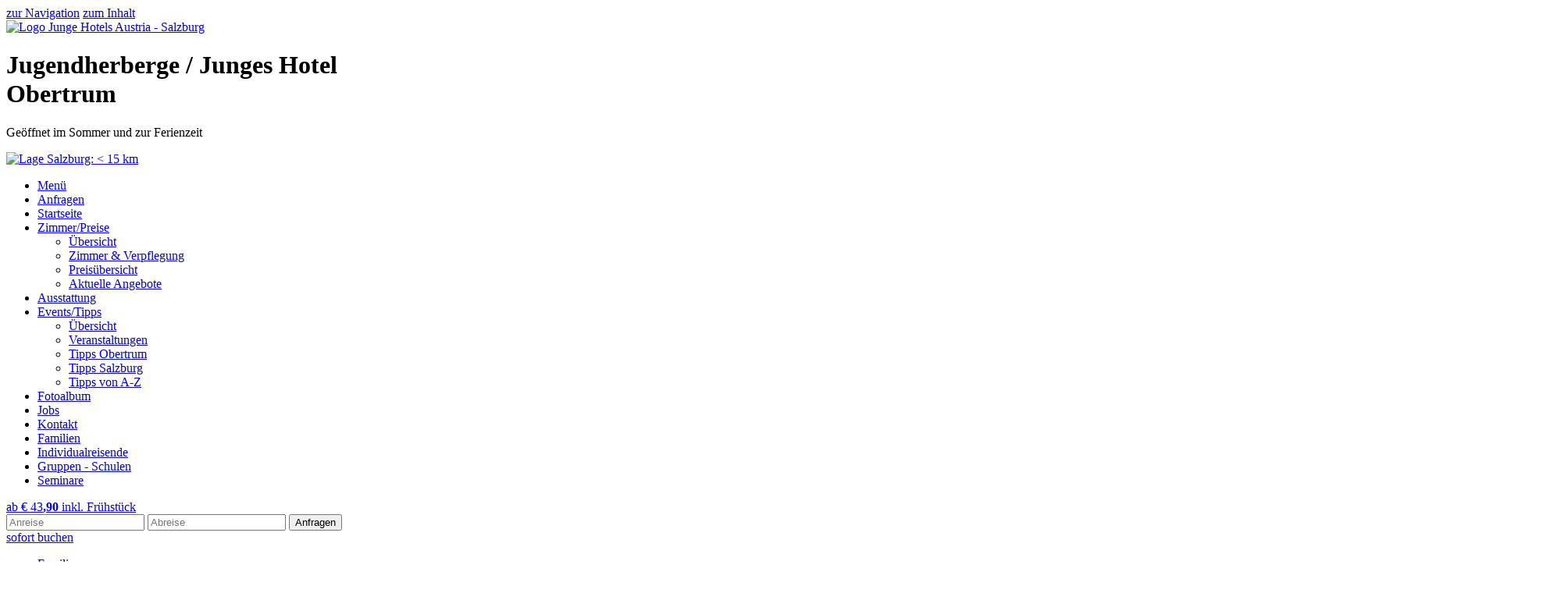

--- FILE ---
content_type: text/html; Charset=UTF-8
request_url: https://www.hostel-obertrum.at/de/aktuell/index.asp?dat=Tipps+Obertrum
body_size: 12178
content:

<!DOCTYPE html>
<html xmlns="http://www.w3.org/1999/xhtml" lang="de"  itemscope=itemscope itemtype="http://schema.org/WebPage" >
<head>
<meta charset="utf-8" />

<title>Tipps Obertrum. Heiße Tipps aus Obertrum und Umgebung für Ihren kurzweiligen Urlaub..            ...</title>
<meta name="keywords" content="Tipps Obertrum. Heiße Tipps aus Obertrum und Umgebung für Ihren kurzweiligen Urlaub.. 
 
 
       Alles über Obertrum am See  Die offizielle Website der Marktgemeinde Obertrum bietet einen Veranstaltungskalender, gastronomische Tipps sowie ..." />
<meta name="description" content="Tipps Obertrum. Heiße Tipps aus Obertrum und Umgebung für Ihren kurzweiligen Urlaub..             Alles über Obertrum am See  Die offizielle ..." />


<meta name="robots" content="index, follow, noodp, noydir" />
<meta name="author" content="interact!multimedia" />

<meta property="publisher" content="interact!multimedia"/>
<meta name="revisit-after" content="30 days" />

<meta name="icbm" content="47.934710;13.076290" />
<meta name="geo.position" content="47.934710;13.076290" />
<meta name="geo.country" content="at" />
<meta name="geo.placename" content="Obertrum" />
<meta name="geo.region" content="AT-5" />
<meta name="viewport" content="width=device-width, initial-scale=1.0, maximum-scale=4.0, user-scalable=yes" />
<link rel="apple-touch-icon" sizes="57x57" href="/favicon/apple-touch-icon-57x57.png" />
<link rel="apple-touch-icon" sizes="60x60" href="/favicon/apple-touch-icon-60x60.png" />
<link rel="apple-touch-icon" sizes="72x72" href="/favicon/apple-touch-icon-72x72.png" />
<link rel="apple-touch-icon" sizes="76x76" href="/favicon/apple-touch-icon-76x76.png" />
<link rel="apple-touch-icon" sizes="114x114" href="/favicon/apple-touch-icon-114x114.png" />
<link rel="apple-touch-icon" sizes="120x120" href="/favicon/apple-touch-icon-120x120.png" />
<link rel="apple-touch-icon" sizes="144x144" href="/favicon/apple-touch-icon-144x144.png" />
<link rel="apple-touch-icon" sizes="152x152" href="/favicon/apple-touch-icon-152x152.png" />
<link rel="apple-touch-icon" sizes="180x180" href="/favicon/apple-touch-icon-180x180.png" />
<link rel="icon" type="image/png" href="/favicon/favicon-32x32.png" sizes="32x32" />
<link rel="icon" type="image/png" href="/favicon/android-chrome-192x192.png" sizes="192x192" />
<link rel="icon" type="image/png" href="/favicon/favicon-96x96.png" sizes="96x96" />
<link rel="icon" type="image/png" href="/favicon/favicon-16x16.png" sizes="16x16" />
<link rel="manifest" href="/favicon/manifest.json" />
<link rel="mask-icon" href="/favicon/safari-pinned-tab.svg" color="#e30059" />
<link rel="shortcut icon" href="/favicon/favicon.ico" />
<meta name="msapplication-TileColor" content="#e30059" />
<meta name="msapplication-TileImage" content="/favicon/mstile-144x144.png" />
<meta name="msapplication-config" content="/favicon/browserconfig.xml" />
<meta name="theme-color" content="#ffffff" />
		<script src="https://5f3c395.ccm19.de/app/public/ccm19.js?apiKey=c9ab3031e163010aa726828c33daf3683c4f4ff2cf48305a&amp;domain=172c401" referrerpolicy="origin"></script>
    
			<link rel="stylesheet" type="text/css" href="../../lib/merged_css.css?ver=1" media="screen,print" /> 
		<link rel="alternate stylesheet" title="A+" type="text/css" href="../../lib/merged_css.css?ver=1" media="screen" />
		<link rel="alternate stylesheet" title="A++" type="text/css" href="../../lib/merged_css.css?ver=1" media="screen" />
		
		<noscript><link rel="stylesheet" type="text/css" href="../../lib/jQueryFileUpload/css/jquery.fileupload-ui-noscript.css"></noscript>
		
		<!-- Shim to make HTML5 elements usable in older Internet Explorer versions -->
		<!--[if lt IE 9]><script src="http://html5shim.googlecode.com/svn/trunk/html5.js"></script><![endif]-->		
		
		<!--[if lt IE 7]>
		<script type="text/javascript" src="../../lib/pngfix.js"></script>
		<![endif]-->
		
	<!--[if lt IE 8]>
	<style>
		form select {
			margin-top: 1px;
		}
	</style>
	<![EndIf]-->
	
	
	<!--[if lt IE 7]>
	<style>
	#socialnet {background-image: none;height: 0px;}
	</style>
	<![endif]--> 


	
	
			<!-- The template to display files available for upload -->
			<script id="template-upload" type="text/x-tmpl">
			{% for (var i=0, file; file=o.files[i]; i++) { %}
				<tr class="template-upload fade">
					<!--<td class="preview"><span class="fade"></span></td>--><!--thumbnail deaktiviert-->
					<td class="name"><span>{%=file.name%}</span></td>
					<td class="size"><span>{%=o.formatFileSize(file.size)%}</span></td>
					{% if (file.error) { %}
						{% var errormessage = jQueryLocale.fileupload.errors[file.error]||file.error; %}
						<td class="error feedback" colspan="2"><span class="label label-important">Fehler:</span> {%=errormessage%}</td> 
					{% } else if (o.files.valid && !i) { %}
						<td class="feedbackProgress">
							<div class="progress progress-success progress-striped active" role="progressbar" aria-valuemin="0" aria-valuemax="100" aria-valuenow="0"><div class="bar" style="width:0%;"></div></div>
						</td>
						<td class="start">{% if (!o.options.autoUpload) { %}
							<!--<button class="btn btn-primary emptylabel" title="Upload starten">-->
							<button class="btn btn-primary emptylabel" title="Upload starten">
								<i class="icon-upload icon-white"></i><!-- ui-icon-triangle-1-n-->
								<!--<span>Start</span>-->
								<span>&nbsp;</span>
							</button>
						{% } %}</td>
					{% } else { %}
						<td class="feedback" colspan="2"></td>
					{% } %}
					<td class="cancel">{% if (!i) { %}
						<button class="btn btn-warning emptylabel" title="Upload abbrechen">
							<i class="icon-ban-circle icon-white"></i>
							<!--<span>Cancel</span>-->
							<span>&nbsp;</span>
						</button>
					{% } %}</td>
				</tr>
			{% } %}
			</script>
			<!-- The template to display files available for download -->
			<script id="template-download" type="text/x-tmpl">
			{% for (var i=0, file; file=o.files[i]; i++) { %}
				<tr class="template-download fade">
					{% if (file.error) { %}
						<td></td>
						<td class="name"><span>{%=file.name%}</span></td>
						<td class="size"><span>{%=o.formatFileSize(file.size)%}</span></td>
						{% var errormessage = jQueryLocale.fileupload.errors[file.error]||file.error; %}
						<td class="error feedback" colspan="2"><span class="label label-important">Fehler:</span> {%=errormessage%}</td>
					{% } else { %}
						<!--<td class="preview">{% if (file.thumbnail_url) { %}
							<a href="{%=file.url%}" title="{%=file.name%}" data-gallery="gallery" download="{%=file.name%}"><img src="{%=file.thumbnail_url%}"></a>
						{% } %}</td>--><!--thumbnail deaktiviert-->
						<td class="name">
							<a href="{%=file.url%}" title="{%=file.name%}" data-gallery="{%=file.thumbnail_url&&'gallery'%}" download="{%=file.name%}">{%=file.name%}</a>
						</td>
						<td class="size"><span>{%=o.formatFileSize(file.size)%}</span></td>
						<td class="feedback" colspan="2"></td>
					{% } %}
					<td class="delete">
						<button class="btn btn-danger emptylabel" title="Datei entfernen" data-type="{%=file.delete_type%}" data-url="{%=file.delete_url%}"{% if (file.delete_with_credentials) { %} data-xhr-fields='{"withCredentials":true}'{% } %}>
							<i class="icon-trash icon-white"></i>
							<!--<span>Delete</span>-->
							<span>&nbsp;</span>
						</button>
						<input type="checkbox" class="singleltoggle" name="delete" value="1">
					</td>
				</tr>
			{% } %}
			</script>
			
			<script type="text/javascript">
				var patternAcceptFileTypes = /(\.|\/)(doc|docx|gif|jpeg|jpg|mp3|olnv|pdf|png|pps|ppt|rtf|txt|xls|xlsx|zip)$/i;
				var strFileUploadOrDeleteTrigger = 'jqueryattachment';//zb 'jqueryftpupload'; //um anzugeben, von wo aus UPLOAD or DELETE ausgelöst wurde //'jqueryfileuploadtest:backend //jqueryfileuploadtest:unterschied				
			</script>			
			<script type="text/javascript" src="../../de/lib/js_jqueryfileupload_locale.asp" defer></script>
			<script type="text/javascript" src="../../lib/merged_javascripts.js"></script>
			
		<script type="text/javascript">			
			//löscht mit "Suchbegriff" belegtes Formularfeld
			function clearSuchbegriff(strFormName,strFeldName) {
				eval("strStichwort = document." + strFormName + "." + strFeldName + ".value")
				if (strStichwort == "Suchbegriff") {
					eval("document." + strFormName + "." + strFeldName + ".value=''")
				}
			}
		</script>


		
			<script type="text/javascript"> 
			$(document).ready(function($){
				$('.megamenu').megaMenuCompleteSet({
					menu_speed_show : 300, // Time (in milliseconds) to show a drop down
					menu_speed_hide : 200, // Time (in milliseconds) to hide a drop down
					menu_speed_delay : 200, // Time (in milliseconds) before showing a drop down
					menu_effect : 'hover_slide', // Drop down effect, choose between 'hover_fade', 'hover_slide', 'open_close_fade', etc.
					menu_click_outside : 1, // Clicks outside the drop down close it (1 = true, 0 = false)
					menu_show_onload : 0, // Drop down to show on page load (type the number of the drop down, 0 for none)
					menu_responsive : 1 // 1 = Responsive, 0 = Not responsive
				});
			});
			</script>
			
			<script type="text/javascript">
				$(document).ready(function() {
					
					$('.fancybox').fancybox({
						padding: 0,
						openEffect : 'elastic',
						openSpeed  : 150,
						closeEffect : 'elastic',
						closeSpeed  : 150,
						closeClick : true,
						helpers : {
							title : { type : 'outside' }/*,
							overlay : {  
								css: { 'background': 'rgba(0, 0, 0, 0.7)' } //overlay weniger transparent
							}*/
						},
						afterLoad: function(current, previous) { //'2014-11-18-uiTouch
							/*
							console.info( 'Current: ' + current.href );        
							console.info( 'Previous: ' + (previous ? previous.href : '-') );							
							if (previous) {
								console.info( 'Navigating: ' + (current.index > previous.index ? 'right' : 'left') );     
							}				
							*/
							var fancyPosXY = '';
							var fancyPosXY_start = '';
							var fancyPosXY_offset = '';
							
							var l_nScrollTop = $(window).scrollTop();
							var l_nScrollLeft = $(window).scrollLeft();
							
							var dragElement = $('.fancybox-skin');
							
							var minBewegungSwipe = 80;
							
							//.draggable geht nicht auf iOS. deshalb ist uiTouch-punch nötig, damit swipebar auf mobilen Geräten
							dragElement.draggable({
								axis: "x",
								start: function(event, ui) {
									l_nScrollTop = $(window).scrollTop();
									l_nScrollLeft = $(window).scrollLeft();
									fancyPosXY = ui.position.left;
									fancyPosXY_start = fancyPosXY;
								},
								drag: function(event,ui){
									$(window).scrollTop(l_nScrollTop);
									$(window).scrollLeft(l_nScrollLeft);
								},
								stop: function(event, ui){
							 		 // ... and get next or previous image
									fancyPosXY = ui.position.left;
									//console.info('stop fancyPosXY=' + fancyPosXY);
									if (fancyPosXY > minBewegungSwipe) {
										$.fancybox.prev();
										//console.info('slide prev');
									}
									else if (fancyPosXY < (0-minBewegungSwipe)) {
										$.fancybox.next();
										//console.info('slide next');
									}
									else {
										//console.info('don\'t slide');
										$.fancybox.jumpto(0);
									}
									//console.info(l_nScrollTop + '|' + l_nScrollLeft + '\n' + $(window).scrollTop() + '|' + $(window).scrollLeft() + '\n' + fancyPosXY_start + '|' + fancyPosXY + '|' + fancyPosXY_offset);
								}
							});							
								
						},
						onUpdate: function() { //'2014-11-18-uiTouch
						}
					});										
					$(".modalbox").fancybox({
						maxWidth	: 800,
						maxHeight	: 600,
						fitToView	: false,
						width		: '70%',
						height		: '70%',
						autoSize	: false,
						closeClick	: false,
						openEffect	: 'none',
						closeEffect	: 'none'
					});
					$(".anfrageDatum").fancybox({
						maxWidth	: 210,
						maxHeight	: 230,
						fitToView	: false,
						width		: '90%',
						height		: '90%',
						autoSize	: false,
						closeClick	: false,
						openEffect	: 'none',
						closeEffect	: 'none',
						title	: ''
					});
				});
			</script>
			<style type="text/css">
				/* Nav-Buttons immer sichtbar */
				.fancybox-nav span {
					visibility: visible; opacity:0.5;
				}
				.fancybox-nav span:hover {
					opacity:1;
				}
				/* bildunterschrift dünkler/weniger transp.
				.fancybox-title-outside-wrap {
				   background: rgb(0, 0, 0); 
				   background: rgba(0, 0, 0, 0.3);
				   margin-top: 0;
				   padding-top: 8px;
				   padding-bottom: 3px;
				}
				*/				
			</style>

			
			<script type="text/javascript" src="../../lib/audiojs/audio.min.js"></script>		
			<script>
			  audiojs.events.ready(function() {
				var as = audiojs.createAll();
			  });
			</script>
			
			<!--
			<script>
			fluidvids.init({
				selector: ['iframe', 'object'], // runs querySelectorAll()
				players: ['www.youtube.com', 'player.vimeo.com'] // players to support
			});
			</script>			
			-->
			<script type="text/javascript">function maybeAskToChangeWebsiteVersion() {}</script>
		<script type="text/javascript">
			<!--
			function confirmWebsiteVersionChange(newurl,oldurl){
				if (navigator.cookieEnabled == true) { //nur javascriptmeldung wenn cookies prinzipiell möglich sind
					var toView = window.confirm("Sie befinden sich auf der Desktop-Version. Möchten Sie zur mobilen Version wechseln?");
					if (toView){
						//window.location.replace(newurl);
						window.location.href = newurl;
					}
					else {
						//window.location.replace(oldurl);
						window.location.href = oldurl;
					}
					//alert('nicht vergessen im FF extras->defaultuseragent umstellen (iphone3)');
				}
			}
			
				$(document).ready(function($){ //jquery
					/*
					$('.teaserGesamt > .teaserBox:nth-child(1)').addClass('first'); //'neu1234 damit auch nicht-link-boxen gehen. bel. kindelemente erster ebene
					$('.teaserGesamt > .teaserBox:nth-child(2)').addClass('second'); //'neu1234 damit auch nicht-link-boxen gehen. bel. kindelemente erster ebene
					$('.teaserGesamt > .teaserBox:nth-child(3)').addClass('third'); //'neu1234 damit auch nicht-link-boxen gehen. bel. kindelemente erster ebene
					$('.teaserGesamt > .teaserBox:nth-child(4)').addClass('fourth'); //'neu1234 damit auch nicht-link-boxen gehen. bel. kindelemente erster ebene
					$('.teaserGesamt > .teaserBox:nth-child(5)').addClass('fifth'); //'neu1234 damit auch nicht-link-boxen gehen. bel. kindelemente erster ebene
					$('.teaserGesamt > .teaserBox:nth-child(6)').addClass('sixth'); //'neu1234 damit auch nicht-link-boxen gehen. bel. kindelemente erster ebene
					$('.teaserGesamt > .teaserBox:nth-child(7)').addClass('seventh'); //'neu1234 damit auch nicht-link-boxen gehen. bel. kindelemente erster ebene
					
					$('.teaserGesamt > .teaserBox:last-child').addClass('last'); //'neu1234 damit auch nicht-link-boxen gehen. bel. kindelemente erster ebene
					*/
					if (self != top) { //wenn innerhalb von frame, dann html -> overflow:hidden deaktivieren in FF, sonst 2 scrollbars /* Firefox - issue media-queries or screensize */
						//$("html").removeAttr('style').css("overflow","visible");
						$("html").addClass('removeOverflowHidden');
					}
				});
				
			-->
		</script>			


		
		<!--[if lt IE 9]>
		<script type="text/javascript">
		$(document).ready(function($){// IE8: zweites Element
			$('.loopStartBoxes > *:nth-child(2n+2)').addClass('missingNth'); //'neu1234 damit auch nicht-link-boxen gehen. bel. kindelemente erster ebene
			$('.teaserGesamt > .halb:nth-child(2n+2)').addClass('missingNth'); //'neu1234 damit auch nicht-link-boxen gehen. bel. kindelemente erster ebene
		});
		</script>
		<script type="text/javascript" src="../../lib/respond/respond.min.js" defer></script>
		<![endif]-->



	



</head>



<body onload="generalOnLoad();spaltenAusgleich('colLeft,colInhalt,colRight');titelUpdate('https://www.hostel-obertrum.at');">

<script type='text/JavaScript'>
<!--
document.writeln('<div id="metaNavigation">');
document.writeln('<a href="#navMain">zur Navigation<\/a>');
document.writeln('<a href="#sieSindHier">zum Inhalt<\/a>');
document.writeln('<\/div>');
//-->
</script>

<div id="kopf" class="hostel">

	
	<div id="topNavigation" role="navigation">
	</div>

	
	<div id="kopfLogoTitelLage">
		
		<div id="kopfLogo">
			<a title="Startseite" href="../start/index.asp"><img id="logo" src="../../pic/logo.png" alt="Logo Junge Hotels Austria - Salzburg" /></a>
		</div>
		
		<div id="kopfTitel">
			
				<h1><span>Jugendherberge / Junges Hotel</span><br />Obertrum</h1>
			<p>Geöffnet im Sommer und zur Ferienzeit</p>
		</div>
		
		<div id="kopfLage">
			<a href="../kontakt/index.asp#Anreise"><img class="zoomIn" src="../../pic/lage.png" alt="Lage" />
			<span>Salzburg: < 15 km</span></a>
		</div>		
	</div>

	
		<div id="navMain" role="navigation">
	
			<div class="megamenu_container megamenu_dark_bar megamenu_light megamenu_interact_theme"><!-- Begin Menu Container -->
				
				<ul class="megamenu"><!-- Begin Mega Menu -->
		
					<li class="megamenu_button"><a href="#_">Menü</a></li>
			   
					<li id="test" class="justMobile"><a href="../kontakt/index.asp?dat=Reservierungsanfrage">Anfragen</a></li>
					
					<li id="navMainStartseite" class="justDesktop"><a href="../start/index.asp" class="megamenu_drop">Startseite</a></li>
					
					<li id="navMainPreise"><a href="../preise/index.asp" class="megamenu_drop">Zimmer/Preise</a><!-- Begin Item -->
					
						<div class="dropdown_5columns dropdown_container">
	
							<div class="col_12">
								<ul>
									<li class="allTouchDevices"><a href="../preise/index.asp">Übersicht</a></li>
									<li><a href="../preise/index.asp?dat=Zimmer+und+Verpflegung">Zimmer &amp; Verpflegung</a></li>
									<li><a href="../preise/index.asp?dat=Preis%C3%BCbersicht">Preisübersicht</a></li>
									<li><a href="../preise/index.asp?dat=Aktuelle+Angebote">Aktuelle Angebote</a></li>
								</ul>
							</div>
						</div>
			
					</li><!-- End Item -->
		
					<li id="navMainUnserhaus"><a href="../unserhaus/index.asp" class="megamenu_drop">Ausstattung</a></li>
	
					<li id="navMainAktuell"><a href="../aktuell/index.asp" class="megamenu_drop">Events/Tipps</a><!-- Begin Item -->
					
						<div class="dropdown_4columns dropdown_container">
	
							<div class="col_12">
								<ul>
									<li class="allTouchDevices"><a href="../aktuell/index.asp">Übersicht</a></li>
									<li><a href="../aktuell/index.asp?dat=Veranstaltungen">Veranstaltungen</a></li>
									
										<li><a href="../aktuell/index.asp?dat=Tipps+Obertrum">Tipps&nbsp;Obertrum</a></li>
									
									<li><a href="../aktuell/index.asp?dat=Tipps+Salzburg">Tipps Salzburg</a></li>
									<li><a href="../aktuell/index.asp?dat=Tipps+von+A%2DZ">Tipps von A-Z</a></li>
								</ul>
							</div>
						</div>
			
					</li><!-- End Item -->
	
					<li id="navMainBildgalerien"><a href="../bildgalerien/index.asp">Fotoalbum</a></li>

					<li id="navMainJobs"><a href="../unserhaus/index.asp?dat=Jobs">Jobs</a></li>

					<li id="navMainKontakt"><a href="../kontakt/index.asp">Kontakt</a></li>
	
					
						<li class="justMobile"><a href="../angebote/index.asp?dat=Familien">Familien</a></li>
					
						<li class="justMobile"><a href="../angebote/index.asp?dat=Individualreisende">Individualreisende</a></li>
					
						<li class="justMobile"><a href="../angebote/index.asp?dat=Gruppen+%2D+Schulen">Gruppen - Schulen</a></li>
					
						<li class="justMobile"><a href="../angebote/index.asp?dat=Seminare">Seminare</a></li>
					
	
				</ul><!-- End Mega Menu -->
		
			</div><!-- End Menu Container -->


		
	
	</div>

	
		<div class="kopf_slider">

			
                        <div id="kopfBuchen">
                            <div id="preisFormButton">
                                 
                                     <a title="Preisübersicht" href="../preise/index.asp?dat=Preis%C3%BCbersicht" class="preisInfo">ab <span class="preis">€ 43</span><strong>,90</strong> inkl. Frühstück</a>
                                 
                                 <form id="buchenformular" name="buchenformular" target="_top" method="get" action="../kontakt/index.asp">
                                     
                                     <input name="dat" type="hidden" value="Reservierungsanfrage" />
                                     
                                     <input title="Anreise" class="vonDatum" id="vonDatum" type="text" placeholder="Anreise" value="" name="vonDatum"> 
                                     <input title="Anreise" class="bisDatum" id="bisDatum" type="text" placeholder="Abreise" value="" name="bisDatum"> 
                                     <input class="button" type="submit" value="Anfragen">
                                 </form>
                                 
                                    <a class="direktBuchen" href="javascript:direktBuchen()">sofort buchen</a>
                                 
                            </div>
                        </div>


					
					<div id="kopfZielgruppen">
						<ul id="zielgruppenAngebote">
							
								<li id="navZielFamilien"><a href="../angebote/index.asp?dat=Familien">Familien</a></li>
							
								<li id="navZielIndividualreisende"><a href="../angebote/index.asp?dat=Individualreisende">Individualreisende</a></li>
							
								<li id="navZielGruppen-Schulen"><a href="../angebote/index.asp?dat=Gruppen+%2D+Schulen">Gruppen - Schulen</a></li>
							
								<li id="navZielSeminare"><a href="../angebote/index.asp?dat=Seminare">Seminare</a></li>
							
						</ul>			
					</div>
				
<div class="royalsliderWindow">
<div class="royalsliderContainer">
<div id="TheSlider" class="royalSlider rsMinW">
<div class="slideFrame"><div class="slidePic"><img class="rsImg" src="https://data.salzburger-jugendherbergswerk.at/Data/BildArchiv/zuordnung/00678.jpg" alt="" /></div><!--slidePic--><div class="slideSlogan"><div class="leer">&nbsp;</div></div><!--slideSlogan--></div><!--slideFrame-->
<div class="slideFrame"><div class="slidePic"><img class="rsImg" src="https://data.salzburger-jugendherbergswerk.at/Data/BildArchiv/zuordnung/00681.jpg" alt="" /></div><!--slidePic--><div class="slideSlogan"><div class="leer">&nbsp;</div></div><!--slideSlogan--></div><!--slideFrame-->
<div class="slideFrame"><div class="slidePic"><img class="rsImg" src="https://data.salzburger-jugendherbergswerk.at/Data/BildArchiv/zuordnung/00264.jpg" alt="Salzburg Stadt © Tourismus Salzburg Gmbh" /></div><!--slidePic--><div class="slideSlogan"><div class="leer">&nbsp;</div></div><!--slideSlogan--></div><!--slideFrame-->
</div><!--TheSlider-->
</div><!--royalsliderContainer-->
</div><!--royalsliderWindow-->

		</div>
		


</div>

<div id="seite" >
  <div id="seitencontent">

	

		<div id="colGanzeBreite" >
	
			<div id="sieSindHier" itemprop="breadcrumb"><a href="../start/index.asp">Startseite</a><span class="dot"> • </span><a href="../aktuell/index.asp">Events/Tipps</a><span class="dot"> • </span><a href="https://www.hostel-obertrum.at/de/aktuell/index.asp?dat=Tipps+Obertrum">Tipps Obertrum</a></div>
<h1>Tipps Obertrum</h1>
			<div id="colInhalt" role="main" >
	
				<h2 class="lead">Heiße Tipps aus Obertrum und Umgebung für Ihren kurzweiligen Urlaub.</h2>
<div class="loopOhneAbstand">
<ul class="loopListe">
<li><a href="http://www.obertrum.salzburg.at/" title="Link in neuem Fenster öffnen" target="_blank" onclick="window.open('../../r.asp?r=http://www.obertrum.salzburg.at/');return false;"><div class="mask"><img class="picPreview" src="../../pic/no_preview.jpg" alt="Alles über Obertrum am See" /></div><div class="loopText"><h2>Alles über Obertrum am See</h2><p>Die offizielle Website der Marktgemeinde Obertrum bietet einen Veranstaltungskalender, gastronomische Tipps sowie interessante Daten und Fakten.</p></div>
</a></li>
<li><a href="http://www.trumerseenland.at" title="Link in neuem Fenster öffnen" target="_blank" onclick="window.open('../../r.asp?r=http://www.trumerseenland.at');return false;"><div class="mask"><img class="picPreview" src="../../pic/no_preview.jpg" alt="Freizeittipps und mehr für Obertrum am See" /></div><div class="loopText"><h2>Freizeittipps und mehr für Obertrum am See</h2><p>Der Tourismusverband Obertrum am See präsentiert ein Kulinarium und Freizeitangebote vom Angeln bis zu Kanu-Touren.</p></div>
</a></li>
<li><a href="http://www.salzburger-seenland.at/" title="Link in neuem Fenster öffnen" target="_blank" onclick="window.open('../../r.asp?r=http://www.salzburger-seenland.at/');return false;"><div class="mask"><img class="picPreview" src="../../pic/no_preview.jpg" alt="Was ist los im Seenland?" /></div><div class="loopText"><h2>Was ist los im Seenland?</h2><p>Veranstaltungssuche, Gastronomieverzeichnis, Sport- und Kulturangebote der 18 Orte des Salzburger Seenlands.</p></div>
</a></li>
<li><a href="http://www.wetter.at/wetter/oesterreich/salzburg/obertrum-am-see" title="Link in neuem Fenster öffnen" target="_blank" onclick="window.open('../../r.asp?r=http://www.wetter.at/wetter/oesterreich/salzburg/obertrum-am-see');return false;"><div class="mask"><img class="picPreview" src="../../pic/no_preview.jpg" alt="Das Wetter in Obertrum" /></div><div class="loopText"><h2>Das Wetter in Obertrum</h2><p>Aktuelles Wetter und Wettervorhersage</p></div>
</a></li>
</ul>
</div>



				<!--
				<div id="sieSindHierBottom"><a href="../start/index.asp">Startseite</a><span class="dot"> • </span><a href="../aktuell/index.asp">Events/Tipps</a><span class="dot"> • </span><a href="https://www.hostel-obertrum.at/de/aktuell/index.asp?dat=Tipps+Obertrum">Tipps Obertrum</a></div>
				-->
			</div>

			
	

<div id="colRight">

	<div id="picContainer">
<div class="picDetailContainer">
<a href='https://data.salzburger-jugendherbergswerk.at/Data/BildArchiv/zuordnung/00701_big.jpg?x=1000big&amp;ext=.jpg' class='fancybox' data-fancybox-group='gallery' title='' ><img class="picDetail" src="https://data.salzburger-jugendherbergswerk.at/Data/BildArchiv/zuordnung/00701.jpg" alt="" /></a>

</div>
</div>

</div>

		</div>

	

	<div class="clr"></div>




  </div>	
</div>

<div id="fussZeile">

	
	<div id="fussAusstattung">
		
<div class="loopOhneAbstand">
<ul>
<li><a href="../unserhaus/index.asp#LID0034" title="Frühstück kostenlos" ><img alt='Frühstück kostenlos' src='https://data.salzburger-jugendherbergswerk.at/Data/BildArchiv/zuordnung/00370_pre.jpg' /></a></li>
<li><a href="../unserhaus/index.asp#LID0035" title="Voll- oder Halbpension auf Wunsch zubuchbar" ><img alt='Voll- oder Halbpension auf Wunsch zubuchbar' src='https://data.salzburger-jugendherbergswerk.at/Data/BildArchiv/zuordnung/00371_pre.jpg' /></a></li>
<li><a href="../unserhaus/index.asp#LID0036" title="Badevergnügen nahe dem Haus" ><img alt='Badevergnügen nahe dem Haus' src='https://data.salzburger-jugendherbergswerk.at/Data/BildArchiv/zuordnung/00372_pre.jpg' /></a></li>
<li><a href="../unserhaus/index.asp#LID0037" title="Cafeteria" ><img alt='Cafeteria' src='https://data.salzburger-jugendherbergswerk.at/Data/BildArchiv/zuordnung/00373_pre.jpg' /></a></li>
<li><a href="../unserhaus/index.asp#LID0038" title="Terrasse" ><img alt='Terrasse' src='https://data.salzburger-jugendherbergswerk.at/Data/BildArchiv/zuordnung/00374_pre.jpg' /></a></li>
<li><a href="../unserhaus/index.asp#LID0040" title="Freizeitangebote" ><img alt='Freizeitangebote' src='https://data.salzburger-jugendherbergswerk.at/Data/BildArchiv/zuordnung/00376_pre.jpg' /></a></li>
<li><a href="../unserhaus/index.asp#LID0041" title="Leihfahrräder" ><img alt='Leihfahrräder' src='https://data.salzburger-jugendherbergswerk.at/Data/BildArchiv/zuordnung/00377_pre.jpg' /></a></li>
<li><a href="../unserhaus/index.asp#LID0042" title="Gemütlicher Aufenthaltsraum" ><img alt='Gemütlicher Aufenthaltsraum' src='https://data.salzburger-jugendherbergswerk.at/Data/BildArchiv/zuordnung/00378_pre.jpg' /></a></li>
<li><a href="../unserhaus/index.asp#LID0039" title="Nahe dem Zentrum" ><img alt='Nahe dem Zentrum' src='https://data.salzburger-jugendherbergswerk.at/Data/BildArchiv/zuordnung/00375_pre.jpg' /></a></li>
<li><a href="../unserhaus/index.asp#LID0043" title="Rezeption" ><img alt='Rezeption' src='https://data.salzburger-jugendherbergswerk.at/Data/BildArchiv/zuordnung/00434_pre.jpg' /></a></li>
<li><a href="../unserhaus/index.asp#LID0044" title="Fernsehraum" ><img alt='Fernsehraum' src='https://data.salzburger-jugendherbergswerk.at/Data/BildArchiv/zuordnung/00379_pre.jpg' /></a></li>
<li><a href="../unserhaus/index.asp#LID0045" title="Internet / WLAN kostenlos" ><img alt='Internet / WLAN kostenlos' src='https://data.salzburger-jugendherbergswerk.at/Data/BildArchiv/zuordnung/00380_pre.jpg' /></a></li>
<li><a href="../unserhaus/index.asp#LID0014" title="Bettwäsche inklusive" ><img alt='Bettwäsche inklusive' src='https://data.salzburger-jugendherbergswerk.at/Data/BildArchiv/zuordnung/00309_pre.jpg' /></a></li>
<li><a href="../unserhaus/index.asp#LID0046" title="Parken" ><img alt='Parken' src='https://data.salzburger-jugendherbergswerk.at/Data/BildArchiv/zuordnung/00381_pre.jpg' /></a></li>
<li><a href="../unserhaus/index.asp#LID0047" title="Öffnungszeiten" ><img alt='Öffnungszeiten' src='https://data.salzburger-jugendherbergswerk.at/Data/BildArchiv/zuordnung/00382_pre.jpg' /></a></li>
<li><a href="../unserhaus/index.asp#LID0068" title="Wir akzeptieren Kreditkarten" ><img alt='Wir akzeptieren Kreditkarten' src='https://data.salzburger-jugendherbergswerk.at/Data/BildArchiv/zuordnung/00403_pre.jpg' /></a></li>
</ul></div>
			
	</div>
	
	<div id="fussPartner">
		<ul>
			<li><a href="../jugendherbergsausweis/index.asp"><img alt="Int. Jugendherbergsausweis" title="Int. Jugendherbergsausweis" src="../../pic/part_jhausweis.png" /></a></li>
			
				<!--li><a href="../salzburgerfamilienpass/index.asp"><img alt="" title="" src="../../pic/part_familienpass.png" /></a></li-->
			
				<!--li><a href="../salzburgoutdoorcenter/index.asp?dat=index">"><img alt="" title="" src="../../pic/part-soc.gif" /></a></li-->
			
			<li><a href="../hostellinginternational/index.asp"><img alt="Hostelling International" title="Hostelling International" src="../../pic/part_hostint.png" /></a></li>
			
				<!--li><a href="../aktuell/detail.asp?id=244&tit=safestay+Salzburg%3A+neues+Covid%2D19+Sicherheitspaket+in+unserem+Hostel"><img alt="Safestay Salzburg" title="Safestay Salzburg" src="../../pic/logo_safestay.gif" /></a></li-->
			
            
		</ul>
	</div>
	
		
		<div id="fussSitemap">
		
			<div id="fussSitemapSpalten">
	
				
				<ul class="spalte1">
					<li class="main abstand"><a href="../start/index.asp">Startseite</a></li>
					
					
                        <li class="main abstand"><a href="../kontakt/index.asp?dat=Reservierungsanfrage">Anfragen</a></li>
                        <li><a href="../buchung/index.asp">sofort buchen</a></li>
						
					<li class="main abstand"><a href="../angebote/index.asp?dat=Familien">Familien</a></li>
					<li class="main"><a href="../angebote/index.asp?dat=Individualreisende">Individualreisende</a></li>
					<li class="main"><a href="../angebote/index.asp?dat=Gruppen+%2D+Schulen">Gruppen - Schulen</a></li>
					<li class="main"><a href="../angebote/index.asp?dat=Seminare">Seminare</a></li>
	
				</ul>
	
				
				<ul class="spalte2">
	
					<li class="main abstand"><a href="../preise/index.asp">Zimmer/Preise</a></li>
					<li><a href="../preise/index.asp?dat=Zimmer+und+Verpflegung">Zimmer &amp; Verpflegung</a></li>
					<li><a href="../preise/index.asp?dat=Preis%C3%BCbersicht">Preisübersicht</a></li>
					<li><a href="../preise/index.asp?dat=Aktuelle+Angebote">Aktuelle Angebote</a></li>
	
					<li class="main abstand"><a href="../unserhaus/index.asp">Ausstattung</a></li>
	
					<li class="main abstand"><a href="../bildgalerien/index.asp">Fotoalbum</a></li>
	
				</ul>
		
				
				<ul class="spalte3">
	
					<li class="main abstand"><a href="../aktuell/index.asp">Events/Tipps</a></li>
					<li><a href="../aktuell/index.asp?dat=Veranstaltungen">Veranstaltungen</a></li>
					<li><a href="../aktuell/index.asp?dat="></a></li>
					<li><a href="../aktuell/index.asp?dat=Tipps+Salzburg">Tipps Salzburg</a></li>
					<li><a href="../aktuell/index.asp?dat=Tipps+von+A%2DZ">Tipps von A-Z</a></li>
	
					<li class="abstand"><a href="../jugendherbergsausweis">Int. Jugendherbergsausweis</a></li>
					
					<li><a href="../salzburgerfamilienpass">Salzburger Familienpass</a></li>
					
					<li><a href="../hostellinginternational">Hostelling International</a></li>
					
				</ul>
		
				
				<ul class="spalte4">
					<li class="main abstand"><a href="../kontakt/index.asp">Kontakt, Lage und Anreise</a></li>
					<!--li ><a href="../kontakt/index.asp#Anreise"></a></li-->
					<li><a href="../kontakt/index.asp?dat=AGB">Allg. Vertragsbedingungen</a></li>
					<li><a href="../kontakt/index.asp?dat=Impressum">Impressum</a></li>
					<li><a href="../kontakt/index.asp?dat=Datenschutz">Datenschutz</a></li>
                    <li><a href="#" onclick="top.CCM.openWidget();return false;">Cookie-Konfiguration</a></li>
	
					<li class="main abstand"><a href="../salzburgerjugendherbergswerk">Salzburger Jugendherbergswerk</a></li>
					<li><a href="../unserhaus/index.asp?dat=Jobs">Jobs</a></li>
				</ul>
	
			</div>
		</div>

		
		<div id="back-top"><a href="#top" title="nach oben"><span>nach oben</span></a></div>
		
	<div id="interactLink"><a href="http://www.interactmultimedia.at" target="_blank">Webdesign und Programmierung: interact!multimedia, DIE Salzburger Internetagentur</a></div>


</div>
	<script type="text/javascript">
		<!--
		function addClassToHighlightNavigationIfValid($,navElementId,navElementName) { //jquery nötig! aufruf zb. ('#navMainStartseite','Startseite') <- nur wenn der hintere string einen wert hat, wird das vordere element gesucht und gehighlighted. So prüft man automatisiert ob zb < %=strNavMain% > einen Wert hat
			if (navElementName.length>0) {
				$(navElementId).addClass('navHi');
			}
		}
		$(document).ready(function($) {
			addClassToHighlightNavigationIfValid($,'#navTopDe','De');
			addClassToHighlightNavigationIfValid($,'#navMainAktuell','Aktuell');
			addClassToHighlightNavigationIfValid($,'#navZiel','');
			//addClassToHighlightNavigationIfValid($,'#navLeft','');
			//addClassToHighlightNavigationIfValid($,'#navRight','');

		});	
		-->
	</script>
	
		<!--script type="text/javascript">var numSprache = 10</script-->
		<!--script type="text/javascript">window.cookieconsent_options = {link: '../kontakt/index.asp?dat=Cookies'}</script-->
		<!--script type="text/javascript" src="../../lib/cc.js"></script-->
    
		<script type="text/javascript" src="../../lib/pickadate/lib/translations/de_DE.js"></script>
		
	<script type="text/javascript">

	//****************************
	// vonDatum im Buchungsbalken
	//****************************
	$('.vonDatum').pickadate({
		selectMonths: false,
		selectYears: false,
		min: true,
		format: 'ddd, dd mmm yyyy', 	/* dddd für Montag, ddd für Mon */
		formatSubmit: 'dd.mm.yyyy',	/* Format für Parameter	*/
		hiddenName: true, 			/* sendet nur Format an Server */	
		labelMonthNext: '',			/* next month */
		labelMonthPrev: '',			/* previous month */

		/* kopfBuchen in Vordergrund vor navMain */
		onClose: function() {
			document.getElementById("kopfBuchen").style.zIndex = "100";
		},
		onOpen: function() {
			document.getElementById("kopfBuchen").style.zIndex = "10000";
		}
	});


	// bisDatum im Buchungsbalken
	$('.bisDatum').pickadate({
		selectMonths: false,
		selectYears: false,
		min: true,
		format: 'ddd, dd mmm yyyy', 	/* dddd für Montag, ddd für Mon */
		formatSubmit: 'dd.mm.yyyy',	/* Format für Parameter	*/
		hiddenName: true, 			/* sendet nur Format an Server */	

		labelMonthNext: '',			/* next month */
		labelMonthPrev: '',			/* previous month */

		/* kopfBuchen in Vordergrund vor navMain */
		onClose: function() {
			document.getElementById("kopfBuchen").style.zIndex = "100";
		},
		onOpen: function() {
			document.getElementById("kopfBuchen").style.zIndex = "10000";
		}
		
	});


	/* -------------------- */
	/* #datePickerMinMax 	*/
	/* -------------------- */
	/* Buchenbalken 		*/
	
	var fromB_$input = $('.vonDatum').pickadate(), fromB_picker = fromB_$input.pickadate('picker')
	var toB_$input = $('.bisDatum').pickadate(), toB_picker = toB_$input.pickadate('picker')
	// Check if there’s a “from” or “to” date to start with.
	if ( fromB_picker.get('value') ) {
	  toB_picker.set('min', fromB_picker.get('select'))
	}
	if ( toB_picker.get('value') ) {
	  fromB_picker.set('max', toB_picker.get('select'))
	}
	
	// When something is selected, update the “from” and “to” limits.
	fromB_picker.on('set', function(event) {
		if (event.select) {
			let selectedDate = fromB_picker.get('select');
			let nextDay = new Date(selectedDate.year, selectedDate.month, selectedDate.date + 1);
	
			toB_picker.set('min', selectedDate);    
	
			// Falls noch kein Bis-Datum gesetzt ist, setzen wir es auf den nächsten Tag
			if (!toB_picker.get('value')) {
				toB_picker.set('select', nextDay);
			}
		}
		else if ('clear' in event) {
			toB_picker.set('min', false);
		}
	});

	toB_picker.on('set', function(event) {
	  if ( event.select ) {
		fromB_picker.set('max', toB_picker.get('select'))
	  }
	  else if ( 'clear' in event ) {
		fromB_picker.set('max', false)
	  }
	})


	//**************************************************
	// Anfrage-Formular bzw. thebookingbutton-Formular
	//**************************************************
	
	</script>



</body>
</html>